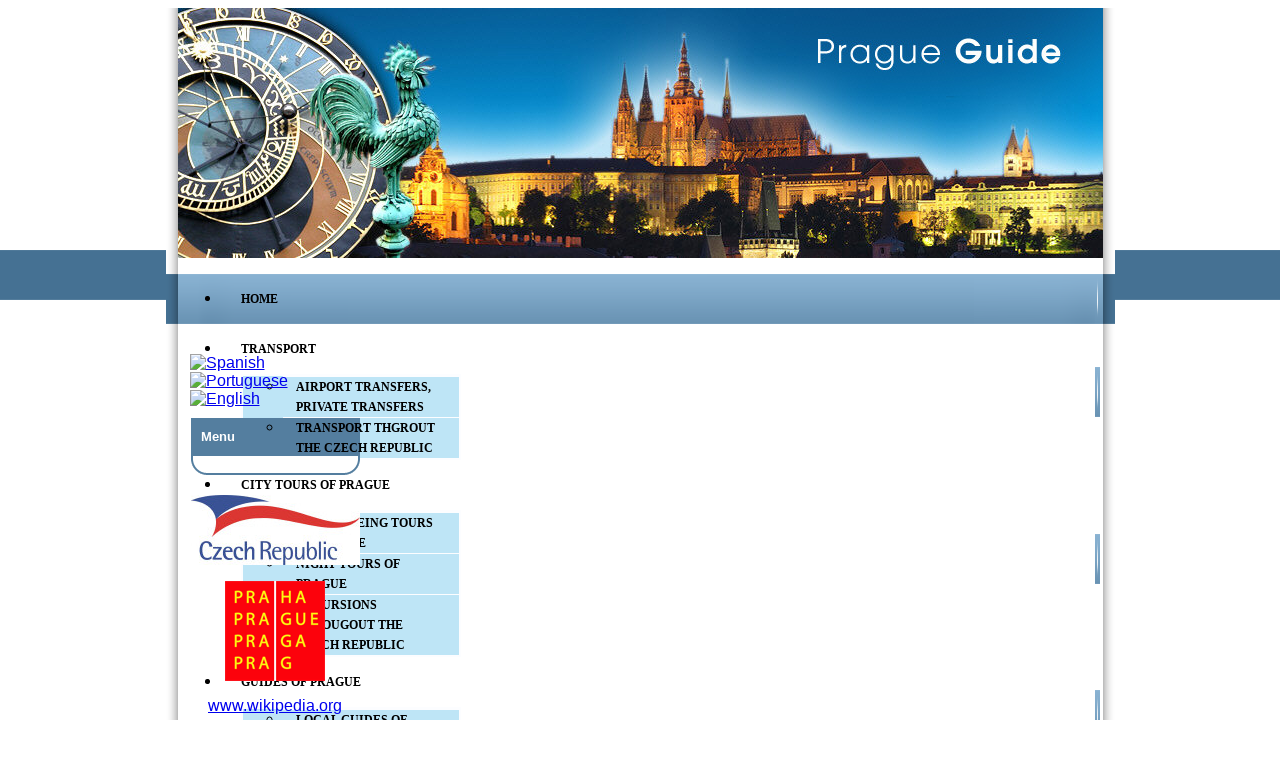

--- FILE ---
content_type: text/html; charset=UTF-8
request_url: http://www.guiadepraga.cz/en/?PHPSESSID=5thoni3hpgabiv9o0gjg0qofb6
body_size: 4528
content:
<!DOCTYPE html PUBLIC "-//W3C//DTD XHTML 1.0 Transitional//EN" "http://www.w3.org/TR/xhtml1/DTD/xhtml1-transitional.dtd">
<html xmlns="http://www.w3.org/1999/xhtml" xml:lang="en" lang="en">
<head>
<title>Prague guide, City Tour of Prague, Czech republic</title>
<meta http-equiv="Content-Type" content="text/html;charset=utf-8" />
<meta http-equiv="Content-Language" content="en" />
<meta name="robots" content="index,follow" />
<meta name="keywords" content="Prague guide, City Tour, , Czech republic" />
<meta name="description" content="Prague guide, City Tours, Czech republic" />
<meta name="author" content="Vitalij Chalupnik" />
<link href="../servis/data/wdu/settings.css" media="all" type="text/css" rel="stylesheet" />
<link href="../web/skins/default/skin.css" media="all" type="text/css" rel="stylesheet" />
<script type="text/javascript" src="../servis/data/js/tooltip.js"></script>
<script type="text/javascript" src="../servis/data/js/thumbnailviewer.js"></script>
<style type="text/css">
/* <![CDATA[ */
.blockall{text-align:center;}
.blocklist{text-align:left;margin-left:auto;margin-right:auto;width:949px;}
.blockleft{width:194px;}
.blockright{width:194px;}
.blocktop2{margin-left:194px;margin-right:194px;}
.blockbottom2{margin-left:194px;margin-right:194px;}
.blockcenter3{margin-left:194px;margin-right:194px;}
/* ]]> */
</style>
<!--[if lt IE 7]>
<link href="../servis/data/wdu/ieold.css" media="all" type="text/css" rel="stylesheet" />
<![endif]-->
<link href="/web/skins/default/images/icon.ico" rel="shortcut icon" type="image/ico" />
<!--[if lt IE 7]>
<link href="/web/skins/default/ieold.css" media="all" type="text/css" rel="stylesheet" />
<![endif]-->
<link href="../servis/templates/libs/rolloutddmenu.css" media="all" type="text/css" rel="stylesheet" />
<script type="text/javascript" src="../servis/templates/libs/rolloutddmenu.js">
/***********************************************
* Smooth Navigational Menu- (c) Dynamic Drive DHTML code library (www.dynamicdrive.com)
* This notice MUST stay intact for legal use
* Visit Dynamic Drive at http://www.dynamicdrive.com/ for full source code
***********************************************/
</script></head>
<body>
<div class="blockall">
<div class="blockall2">
<div class="blocklist">
<div class="blocktop">
<div class="d-logo">
<div class="logo"><img src="/web/skins/default/images/prague-en.jpg" width="925" height="250" alt="GuiaDePraga.cz" /></div>

</div>
<div class="menutop">
<div id="smoothmenu1" class="ddsmoothmenu">
<ul>
<li><span title="Home"><a href="/en/?PHPSESSID=p27liuo64njbg73gtvfludh0m0" title="Home" target="_self">Home</a></span></li>
<li><span title="TRANSPORT"><a href="#?PHPSESSID=p27liuo64njbg73gtvfludh0m0" title="TRANSPORT">TRANSPORT</a></span><ul>
<li><h3 title="AIRPORT TRANSFERS, PRIVATE TRANSFERS"><a href="/en/TRANSPORT/AIRPORT-TRANSFERS--PRIVATE-TRANSFERS/?PHPSESSID=p27liuo64njbg73gtvfludh0m0" title="AIRPORT TRANSFERS, PRIVATE TRANSFERS">AIRPORT TRANSFERS, PRIVATE TRANSFERS</a></h3></li>
<li><h3 title="TRANSPORT THGROUT THE CZECH REPUBLIC"><a href="/en/TRANSPORT/TRANSPORT-THGROUT-THE-CZECH-REPUBLIC/?PHPSESSID=p27liuo64njbg73gtvfludh0m0" title="TRANSPORT THGROUT THE CZECH REPUBLIC">TRANSPORT THGROUT THE CZECH REPUBLIC</a></h3></li>
</ul>
</li>
<li><span title="CITY TOURS OF PRAGUE"><a href="#?PHPSESSID=p27liuo64njbg73gtvfludh0m0" title="CITY TOURS OF PRAGUE">CITY TOURS OF PRAGUE</a></span><ul>
<li><h3 title="SEIGHTSEEING TOURS OF PRAGUE"><a href="/en/CITY-TOURS-OF-PRAGUE/SEIGHTSEEING-TOURS-OF-PRAGUE/?PHPSESSID=p27liuo64njbg73gtvfludh0m0" title="SEIGHTSEEING TOURS OF PRAGUE">SEIGHTSEEING TOURS OF PRAGUE</a></h3></li>
<li><h3 title="NIGHT TOURS OF PRAGUE"><a href="/en/CITY-TOURS-OF-PRAGUE/NIGHT-TOURS-OF-PRAGUE/?PHPSESSID=p27liuo64njbg73gtvfludh0m0" title="NIGHT TOURS OF PRAGUE">NIGHT TOURS OF PRAGUE</a></h3></li>
<li><h3 title="EXCURSIONS THROUGOUT THE CZECH REPUBLIC"><a href="/en/CITY-TOURS-OF-PRAGUE/EXCURSIONS-THROUGOUT-THE-CZECH-REPUBLIC/?PHPSESSID=p27liuo64njbg73gtvfludh0m0" title="EXCURSIONS THROUGOUT THE CZECH REPUBLIC">EXCURSIONS THROUGOUT THE CZECH REPUBLIC</a></h3></li>
</ul>
</li>
<li><span title="GUIDES OF PRAGUE"><a href="#?PHPSESSID=p27liuo64njbg73gtvfludh0m0" title="GUIDES OF PRAGUE">GUIDES OF PRAGUE</a></span><ul>
<li><h3 title="LOCAL GUIDES OF PRAGUE"><a href="/en/GUIDES-OF-PRAGUE/LOCAL-GUIDES-OF-PRAGUE/?PHPSESSID=p27liuo64njbg73gtvfludh0m0" title="LOCAL GUIDES OF PRAGUE">LOCAL GUIDES OF PRAGUE</a></h3></li>
<li><h3 title="GUIDE AND DRIVE"><a href="/en/GUIDES-OF-PRAGUE/GUIDE-AND-DRIVE/?PHPSESSID=p27liuo64njbg73gtvfludh0m0" title="GUIDE AND DRIVE">GUIDE AND DRIVE</a></h3></li>
</ul>
</li>
<li><span title="LEISURE - PRAGUE"><a href="#?PHPSESSID=p27liuo64njbg73gtvfludh0m0" title="LEISURE - PRAGUE">LEISURE - PRAGUE</a></span><ul>
<li><h3 title="CULTURE IN PRAGUE"><a href="/en/LEISURE---PRAGUE/CULTURE-IN-PRAGUE/?PHPSESSID=p27liuo64njbg73gtvfludh0m0" title="CULTURE IN PRAGUE">CULTURE IN PRAGUE</a></h3></li>
<li><h3 title="SHOPING IN PRAGUE"><a href="/en/LEISURE---PRAGUE/SHOPING-IN-PRAGUE/?PHPSESSID=p27liuo64njbg73gtvfludh0m0" title="SHOPING IN PRAGUE">SHOPING IN PRAGUE</a></h3></li>
<li><h3 title="RESTAURANTS IN PRAGUE"><a href="/en/LEISURE---PRAGUE/RESTAURANTS-IN-PRAGUE/?PHPSESSID=p27liuo64njbg73gtvfludh0m0" title="RESTAURANTS IN PRAGUE">RESTAURANTS IN PRAGUE</a></h3></li>
</ul>
</li>
<li class="last"><span title="ABOUT US"><a href="/en/ABOUT-US/?PHPSESSID=p27liuo64njbg73gtvfludh0m0" title="ABOUT US">ABOUT US</a></span></li>
</ul>
</div>
</div>
</div>
<div class="blockmiddle">
<div class="blockmiddle2">
<div class="blockleft">
<div class="languages">
<a class="unselected" href="http://www.guiadepraga.cz/es/?PHPSESSID=p27liuo64njbg73gtvfludh0m0"><img src="../servis/resources/flagsbig/es.gif" width="30" height="20" alt="Spanish" /></a>&nbsp;<a class="unselected" href="http://www.guiadepraga.cz/pt/?PHPSESSID=p27liuo64njbg73gtvfludh0m0"><img src="../servis/resources/flagsbig/pt.gif" width="30" height="20" alt="Portuguese" /></a>&nbsp;<a class="unselected" href="http://www.guiadepraga.cz/br/?PHPSESSID=p27liuo64njbg73gtvfludh0m0"><img src="../servis/resources/flagsbig/br.gif" width="30" height="20" alt="" /></a>&nbsp;<a class="selected" href="http://www.guiadepraga.cz/en/?PHPSESSID=p27liuo64njbg73gtvfludh0m0"><img src="../servis/resources/flagsbig/en.gif" width="30" height="20" alt="English" /></a>&nbsp;</div>
<div class="menuleft">
<div class="caption">Menu</div><ul></ul></div>
<div class="menuboxes menuboxesl">
</div>
<div class="sloupec-left">
<p style="text-align: center;"><a href="http://www.czechtourism.com/" target="_blank"><img src="/files/logo_czech.jpg" alt="" /></a></p>
<p style="text-align: center;"><a href="http://magistrat.praha.eu/lang/l2" target="_blank"><img src="/files/prague_logo.png" alt="Prague" /></a></p>
<p style="text-align: center;"><a href="http://www.wikipedia.org">www.wikipedia.org</a></p>
<p style="text-align: center;"> </p></div>
</div>
<div class="blockright">
<div class="kontakty">
<div class="caption">Attention Clients</div>
<div class="content">
<p style="text-align: center;"><span style="font-family: verdana,geneva;"><strong><span style="color: #000000;"><span style="font-size: 12pt;">+420 777 079 997</span></span><br /><span style="font-size: 13px;"><a href="mailto:info@guiadepraga.cz">info@guiadepraga.cz</a></span></strong></span></p>
<p style="text-align: center;"><span style="font-family: verdana,geneva;"><strong><span style="font-size: 13px;"><span style="color: #ff0000;">we speak english</span><br /></span></strong></span></p>
<p style="text-align: center;"><span style="font-family: verdana,geneva;"><strong><span style="font-size: 13px;">skype</span></strong></span></p>
<p style="text-align: center;"><span style="font-family: verdana,geneva;"><strong><span style="font-size: 13px;">TOUR.PRAGENSES </span></strong></span></p></div>
</div>
<div class="menuboxes menuboxesr">
<div class="menubox">
<a href="http://www.booking.com/index.es.html?aid=322208&amp;PHPSESSID=p27liuo64njbg73gtvfludh0m0" target="_self"><img src="../files/ramecky/reserve.jpg" width="169" alt="BOOK YOUR HOTEL SAVE UP TO 75%" /></a>
<table class="odkaz"><tr><td><a href="http://www.booking.com/index.es.html?aid=322208&amp;PHPSESSID=p27liuo64njbg73gtvfludh0m0" target="_self">BOOK YOUR HOTEL SAVE UP TO 75%</a></td></tr></table>
</div>
<div class="menubox">
<a href="/en/COMMENTS---TRIPS-TO-PRAGUE/"><img src="../files/ramecky/comentario.jpg" width="169" alt="COMMENTS - TRIPS TO PRAGUE" /></a>
<table class="odkaz"><tr><td><a href="/en/COMMENTS---TRIPS-TO-PRAGUE/?PHPSESSID=p27liuo64njbg73gtvfludh0m0">COMMENTS - TRIPS TO PRAGUE</a></td></tr></table>
</div>
</div>
<div class="sloupec-right">
</div>
</div>
<div class="blockcenter">
<div class="blockcenter2">
<div class="blockcenter3">
<div class="d-text">
<h1><span style="color: #000080;"><span style="font-size: 10pt;"><strong>PRAGUE GUIDE, seightseeing TOurs of PRAGUE, EXCURSIONS THROUGhOUT CZECH REPUBLIC </strong></span></span></h1>
<p style="text-align: justify;"><span style="font-size: 10pt;"><strong><span style="color: #000080;">Discover the city of Prague with us, get to know it's beautiful corners and streets, its museums, and monuments, allow us to acompany you in your tour and <span style="color: #ff0000;">we will 			guarantee you fond memories. We love Prague, we love our job !!!</span> </span></strong></span></p>
<p style="text-align: justify;"><strong><span style="font-size: 8pt;"><span style="color: #000080;"><span style="color: #000000;">Thru Prague guide you can discover  Prague's most frequently visited places, and it's surroundings, as well as the less frequently visited places unkown to the majority of tourists</span>.</span></span></strong><strong><span style="font-size: 10pt;"><br /><br /></span><span style="color: #003366;"><span style="font-size: 10pt;">We offer you discounts on various activities:</span></span><span style="color: #003366;"><span style="font-size: 10pt;"><br /><br />Tickets to the Black Theater "Ta fantastica" are now 12% off			<br />Boat trips with dinner included are now 24% off			<br />Purchases of Bohemian Crystal and Garnets are now 10% off			<br />Touristic menus from 10 to 15 euros in the center of Prague, Karlovy Vary and Česky Krumlo</span>V			<br /></span> <span style="font-size: 12pt;"><br /><span style="color: #000080;"><span style="color: #003366;">10 Reasons why</span> <span style="color: #ff0000;">YOU SHOULD GET TO KNOW PRAGUE WITH US :</span></span></span><br /><span style="color: #003366;">1. Authorized Prague guides			<br />2. Individual treatment			<br />3. Visits throughout Prague when you want and were you want			<br />4. English speaking stuff<br />5. Programs catered according to your wishes, interest and at the time and day you prefer			<br />6. Transportation services which help you move conviniently throughout Prague<br /></span></strong><span style="color: #003366;"><strong>7. Excursions not only in Prague but as well as outside of Prague to different cities throughout the Czech Republic, by taking advantage of our car fleet. </strong><strong><br />8. Good prices			and profesional team</strong></span><strong><span style="color: #003366;"><br />9. Special discounts to cultural events (black theater, cruise with dinner included along Moldava river...)</span><br /><span style="color: #ff0000;">10. We love Prague. We love our job.</span></strong></p>
<h2><span style="font-size: 10pt;">City Tours of Prague:</span><br /></h2>
<p style="text-align: justify;"><strong>City Tours of Prague  you should participate in</strong><br />Our "Prague guide" team organizes CITY TOURS in Prague and throughout the Czech Republic.  we provide a variety of the most attractive excursions and we also prepare a personalzied program for you.			<br />Sightseeing Tours of Prague			<br />Night tours of Prague			<br />Excursions throughout the Czech Republic			<strong><span style="font-size: 10pt;"><br /></span></strong></p>
<h2><span style="font-size: 10pt;"><strong>Prague guide, local guide: </strong></span></h2>
<p style="text-align: justify;"><strong>Would you like to visit Prague with a private guide? </strong><br />Would you like to get to know Prague in detail, accompanied with a local guide?			<br />We are the team of official guides in Prague formed in tourism with much experience in the touristic sector. We offer services such as certified interpreters, translators and profesional guides.</p>
<h2><span style="font-size: 10pt;">Guide and drive</span></h2>
<p style="text-align: justify;">Discover Bohemia and Europe at your pace acompanied with a guide/driver in one. Prepare the trip yourself or allow us tomprepare it for you and we will show you the best of our country. this service is offered for 1-8 people maximum. Everything with high quality and at an affordable price!			<span style="font-size: 10pt;"><br /></span></p>
<h2><span style="font-size: 10pt;">Transportation throughout PraguE, AIRPORT TRANSFERS </span></h2>
<p style="text-align: justify;"><strong>How can you get to your hotel from the Prague airport? </strong><br />Select our transportation service.  We offer transfers from the Prague airport to your hotel accompanied with English (Spanish and Portuguese) speaking drivers by cars, mini buses and buses throughout Prague, Czech Republic and Europe.			<br />Transportation throughout Prague			<br />Transfers from the Prague airport to your hotel 			<br />TRANSPORTATION THROUGHOUT THE CZECH REPUBLIC</p>
<p style="text-align: justify;"> </p>
<p>google-site-verification: googleef922c39d7f8d0bb.html</p></div>
</div>
</div>
</div>
<div class="cleaner"><img src="../servis/data/images/dot.gif" width="1" height="1" alt="" /></div>
</div>
</div>
<div class="blockbottom">
<div class="d-copyright">
<div class="zpodkazy">
<a href="http://www.tour-pragenses.com">www.tour-pragenses.com</a> | <a href="http://viagemeuropaleste.wordpress.com">viagemeuropaleste.wordpress.com</a> 
</div>
<div class="copyright">
<table width="100%" cellspacing="0" cellpadding="1"><tr><td><a href="http://www.jiri-kratochvil.cz" title="webdesign, marketing, seo, grafika, ppc, tisk">Design by: Jiří Kratochvíl</a>, <a href="http://www.webdesign.izde.cz/" title="Webdesign, tvorba www stránek, tvorba bannerů" target="_blank">Webdesign V. Chalupník</a> - <a href="http://www.izde.cz/" target="_blank" title="Redakční systém ServisDMS 3.07"> Redakční systém ServisDMS 3.07</a> | Všechna práva vyhrazena <a class="underlined" href="http://www.guiadepraga.cz/" title="Guiadepraga.cz">Guiadepraga.cz</a></td></tr></table>
</div>
</div>
<div class="d-googleanalytics">
<script type="text/javascript">
var gaJsHost = (("https:" == document.location.protocol) ? "https://ssl." : "http://www.");
document.write(unescape("%3Cscript src='" + gaJsHost + "google-analytics.com/ga.js' type='text/javascript'%3E%3C/script%3E"));
</script>
<script type="text/javascript">
try {
var pageTracker = _gat._getTracker("UA-7616268-1");
pageTracker._trackPageview();
} catch(err) {}</script>

</div>
</div>
</div>
</div>
</div>
</body>
</html>


--- FILE ---
content_type: text/css
request_url: http://www.guiadepraga.cz/web/skins/default/skin.css
body_size: 1632
content:
body{font-family:Arial,Tahoma,Verdana;background-image:url('./images/bodybg.png');background-repeat:repeat-x;}

.logo{text-align:center;}

.blockall2{}
.blockbottom{padding-top:70px;background-image:url('./images/bottomlinebg.png');background-repeat:no-repeat;background-position:center top;}
.blockright{}
.blockleft{text-align:right;}
.blocklist{background-color:#FFFFFF;background-image:url('./images/listbg.png');background-repeat:repeat-y;}

.copyright{font-size:11px;color:#000000;margin-top:2px;padding-top:3px;padding-bottom:20px;text-align:left;}
.copyright table{}
.copyright td{font-size:11px;padding-left:22px;}
.copyright a{color:#000000;text-decoration:none;}
.copyright a.underlined{text-decoration:underline;}

.blockcenter3{padding:30px 20px 10px 20px;}

.e-photogallery{padding-top:10px;padding-bottom:20px;width:516px;}
.e-photogallery td{text-align:center;padding-bottom:10px;}
.e-photogallery img{display:block;margin-left:auto;margin-right:auto;}
.e-photogallery a img{border:5px solid #BEE5F6;padding:2px 2px 2px 2px;}
.e-photogallery a:hover img{border:5px solid #0C0C0C;}
.e-photogallery a{color:#000000 !important;text-decoration:none !important;}

.languages{margin-left:20px;margin-top:30px;text-align:left;z-index:2;}
.languages a{}
.languages a.selected{}
.languages img{margin-left:4px;}
.languages a.selected img{}

.blockcenter a{color:#075D98;text-decoration:underline;}
.blockcenter a:hover{text-decoration:none;}
/*
.d-text{width:100%;}
*/
.d-text table{background-color:#547E9F;}
.d-text table thead{background-color:#547E9F;}
.d-text table thead td{color:#FFFFFF;font-weight:bold;text-align:center;}
.d-text table tr{border-bottom:1px solid #547E9F;}
.d-text table tbody td{border-bottom:1px solid #FFFFFF;background-color:#BEE5F6;font-size:12px;}
.d-text{font-family:Verdana;font-size:8pt;}
.d-text td{font-family:Verdana;font-size:8pt;}
.d-text td p{font-family:Verdana;font-size:8pt;}

.bez-stylu{background-color:#FFFFFF !important;}
.bez-stylu thead{background-color:#FFFFFF !important;}
.bez-stylu thead td{color:#000000 !important;font-weight:bold !important;text-align:center !important;}
.bez-stylu tr{border-bottom:0px solid #FFFFFF !important;}
.bez-stylu tbody td{border-bottom:0px solid #FFFFFF !important;background-color:#FFFFFF !important;font-size:12px !important;}

.d-text h1{font-size:20px;color:#000000;text-transform:uppercase;background-image:url('./images/h1bg.png');background-repeat:no-repeat;background-position:left bottom;}
.d-text h1:first-letter{font-size:30px;color:#002746;}
.d-text h2{font-size:18px;color:#000000;text-transform:uppercase;background-image:url('./images/h2bg.png');background-repeat:no-repeat;background-position:left bottom;}
.d-text h2:first-letter{font-size:26px;color:#002746;}
.d-text h3{font-size:17px;color:#000000;text-transform:uppercase;background-image:url('./images/h2bg.png');background-repeat:no-repeat;background-position:left bottom;}
.d-text h3:first-letter{font-size:24px;color:#002746;}
.d-text h4{font-size:16px;color:#000000;text-transform:uppercase;background-image:url('./images/h2bg.png');background-repeat:no-repeat;background-position:left bottom;}
.d-text h4:first-letter{font-size:20px;color:#002746;}
.d-text h5{font-size:15px;color:#000000;text-transform:uppercase;background-image:url('./images/h2bg.png');background-repeat:no-repeat;background-position:left bottom;}
.d-text h5:first-letter{font-size:18px;color:#002746;}
.d-text h6{font-size:14px;color:#000000;text-transform:uppercase;background-image:url('./images/h2bg.png');background-repeat:no-repeat;background-position:left bottom;}
.d-text h6:first-letter{font-size:16px;color:#002746;}

.menutop{height:50px;background-image:url('./images/menutopbg.png');padding:0px 15px 0px 15px;z-index:1000;}
.menutop span{padding:0;margin:0;line-height:50px;background-image:none !important;text-transform:uppercase;font-family:Verdana;font-weight:bold;font-size:18px;color:#000000;}
.menutop a{font-size:12px;color:#000000;text-decoration:none;background-repeat:no-repeat;}
.menutop li ul li a{padding:0px 13px 0px 13px;}
.menutop li{background-image:url('./images/menusplitter.png');background-repeat:no-repeat;background-position:right center;}
.menutop li.last{background-image:none;}
.menutop li{padding:0px 20px 0px 20px;}
.menutop li ul{background-color:#BEE5F6;border:2px solid #FCFDFF;width:176px !important;}
.menutop li ul li{border-top:1px solid #FCFDFF;padding:0;background-image:none;}
.menutop li ul li h2,.menutop li ul li h3{margin:0;padding:0;line-height:20px;background-image:none !important;text-transform:uppercase;font-family:Verdana;}
.menutop li ul li a{background-image:none;font-size:12px;display:block;}
.menutop li ul li a:hover{background-color:#0C8ECC;color:#FFFFFF;}

.menuleft{text-align:left;margin-left:auto;margin-right:0px;width:169px;background-image:url('./images/whiteboxbg.png');background-repeat:repeat-y;margin-top:10px;}
.menuleft .caption{height:38px;background-color:#547E9F;color:#FFFFFF;padding-left:10px;line-height:38px;font-weight:bold;font-size:13px;margin-bottom:4px;}
.menuleft ul{list-style-type:none;margin:0;padding:0px 0px 15px 0px;background-image:url('./images/whiteboxbottom.png');background-repeat:no-repeat;background-position:left bottom;}
.menuleft ul li{padding:4px 10px 0px 10px;}
.menuleft ul li a{color:#000000;text-transform:uppercase;text-decoration:underline;font-size:11px;font-family:Verdana;}
.menuleft ul li a:hover{text-decoration:none;}

.kontakty{margin-left:0px;margin-right:auto;width:169px;background-image:url('./images/whiteboxbg.png');background-repeat:repeat-y;margin-top:32px;}
.kontakty .caption{height:38px;background-color:#547E9F;color:#FFFFFF;padding-left:10px;line-height:38px;font-weight:bold;font-size:12px;margin-bottom:4px;}
.kontakty p{margin:0;padding:0;}
.kontakty .content{margin:0;padding:0px 0px 10px 0px;background-image:url('./images/whiteboxbottom.png');background-repeat:no-repeat;background-position:left bottom;}
.kontakty{text-align:left;}
.kontakty a{color:#000000;text-decoration:none;}

.menuboxesl{margin-left:auto;margin-right:0px;width:169px;text-align:left;}
.menuboxesr{margin-left:0px;margin-right:auto;width:169px;}

.menuboxes .menubox{margin-top:20px;}
.menuboxes .menubox table.odkaz{background-image:url('./images/menubox.png');background-repeat:no-repeat;width:169px;height:50px;overflow:hidden;}
.menuboxes .menubox table.odkaz td{text-align:center;}
.menuboxes .menubox table.odkaz td a{color:#FFFFFF;font-weight:bold;text-transform:uppercase;font-size:15px;text-decoration:none;display:block;}

.sloupec-left{width:169px;margin-left:auto;margin-right:0px;margin-top:20px;}
.sloupec-right{width:169px;margin-left:0px;margin-right:auto;margin-top:20px;}

table.form{background-color:#BEE5F6 !important;width:520px;}
table.form thead{background-color:#547E9F !important;}
table.form thead td{color:#FFFFFF !important;font-weight:bold !important;text-align:left !important;font-weight:bold;font-size:18px;height:40px;padding-left:10px;}
table.form tr{border-bottom:0px solid #FFFFFF !important;}
table.form tbody td{border-bottom:0px solid #FFFFFF !important;background-color:#BEE5F6;font-size:12px !important;color:#000000;padding-left:10px;padding-right:10px;}
table.form tbody td td{padding-left:0px !important;padding-right:0px !important;}
table.form tbody td.nazev{background-color:#BEE5F6 !important;font-weight:bold;font-size:14px !important;color:#000000;padding-top:20px;}
table.form input.text{width:250px;font-size:12px;}
table.form input.error{border:2px solid #FF0000;}
table.form textarea{width:250px;height:100px;font-size:12px;}
table.buttons td{text-align:center !important;height:60px;}

.zpodkazy{text-align:right;width:925px;}
.zpodkazy a{color:#000000;font-size:11px;}